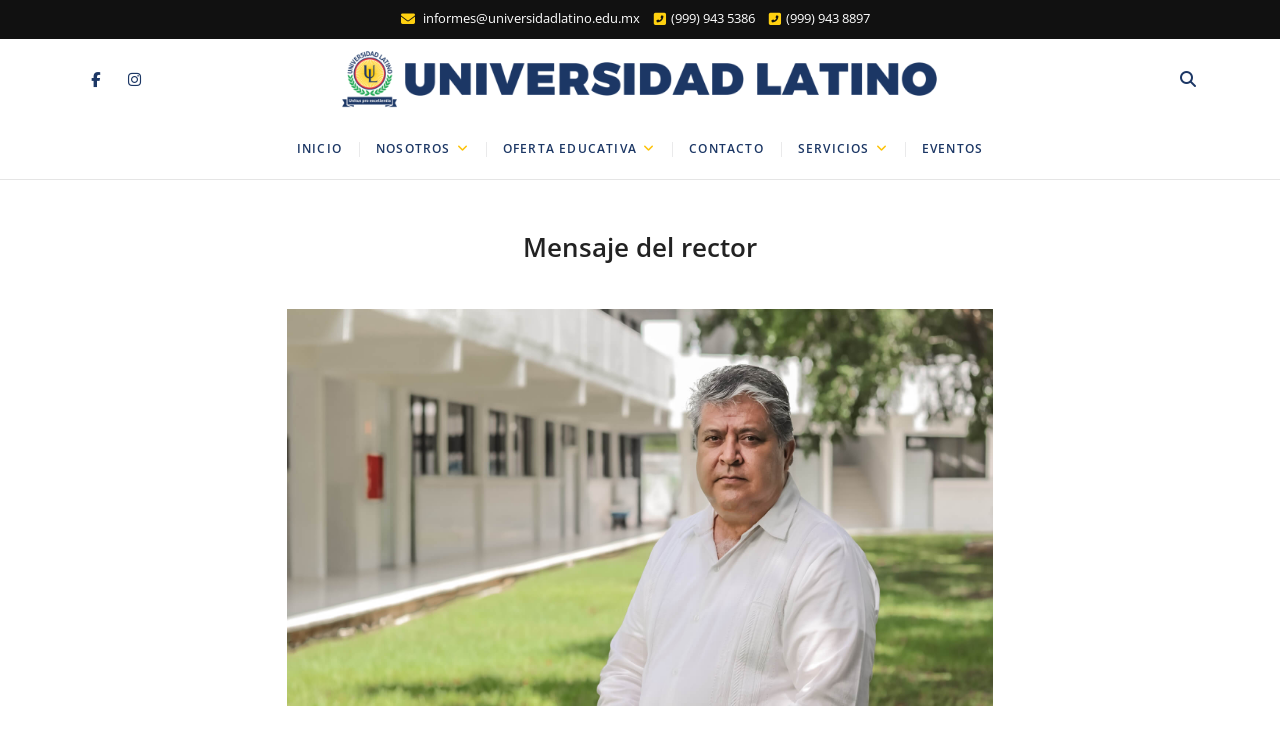

--- FILE ---
content_type: text/html; charset=UTF-8
request_url: https://www.universidadlatino.edu.mx/mensaje-del-rector/
body_size: 13409
content:
<!DOCTYPE html>
<html lang="es">
<head>
<meta charset="UTF-8" />
<meta name="viewport" content="width=device-width" />
<link rel="profile" href="http://gmpg.org/xfn/11" />
<title>Mensaje del rector &#8211; Universidad Latino</title>
<meta name='robots' content='max-image-preview:large' />
<link rel="alternate" type="application/rss+xml" title="Universidad Latino &raquo; Feed" href="https://www.universidadlatino.edu.mx/feed/" />
<link rel="alternate" type="application/rss+xml" title="Universidad Latino &raquo; Feed de los comentarios" href="https://www.universidadlatino.edu.mx/comments/feed/" />
<link rel="alternate" title="oEmbed (JSON)" type="application/json+oembed" href="https://www.universidadlatino.edu.mx/wp-json/oembed/1.0/embed?url=https%3A%2F%2Fwww.universidadlatino.edu.mx%2Fmensaje-del-rector%2F" />
<link rel="alternate" title="oEmbed (XML)" type="text/xml+oembed" href="https://www.universidadlatino.edu.mx/wp-json/oembed/1.0/embed?url=https%3A%2F%2Fwww.universidadlatino.edu.mx%2Fmensaje-del-rector%2F&#038;format=xml" />
<style id='wp-img-auto-sizes-contain-inline-css' type='text/css'>
img:is([sizes=auto i],[sizes^="auto," i]){contain-intrinsic-size:3000px 1500px}
/*# sourceURL=wp-img-auto-sizes-contain-inline-css */
</style>
<link rel='stylesheet' id='premium-addons-css' href='https://www.universidadlatino.edu.mx/wp-content/plugins/premium-addons-for-elementor/assets/frontend/min-css/premium-addons.min.css?ver=4.11.30' type='text/css' media='all' />
<style id='wp-emoji-styles-inline-css' type='text/css'>

	img.wp-smiley, img.emoji {
		display: inline !important;
		border: none !important;
		box-shadow: none !important;
		height: 1em !important;
		width: 1em !important;
		margin: 0 0.07em !important;
		vertical-align: -0.1em !important;
		background: none !important;
		padding: 0 !important;
	}
/*# sourceURL=wp-emoji-styles-inline-css */
</style>
<style id='classic-theme-styles-inline-css' type='text/css'>
/*! This file is auto-generated */
.wp-block-button__link{color:#fff;background-color:#32373c;border-radius:9999px;box-shadow:none;text-decoration:none;padding:calc(.667em + 2px) calc(1.333em + 2px);font-size:1.125em}.wp-block-file__button{background:#32373c;color:#fff;text-decoration:none}
/*# sourceURL=/wp-includes/css/classic-themes.min.css */
</style>
<link rel='stylesheet' id='contact-form-7-css' href='https://www.universidadlatino.edu.mx/wp-content/plugins/contact-form-7/includes/css/styles.css?ver=6.1.1' type='text/css' media='all' />
<link rel='stylesheet' id='extension-style-css' href='https://www.universidadlatino.edu.mx/wp-content/themes/extension/style.css?ver=6.9' type='text/css' media='all' />
<link rel='stylesheet' id='extension-font-icons-css' href='https://www.universidadlatino.edu.mx/wp-content/themes/extension/assets/font-icons/css/all.min.css?ver=6.9' type='text/css' media='all' />
<link rel='stylesheet' id='extension-designs-css' href='https://www.universidadlatino.edu.mx/wp-content/themes/extension/css/style-cd-5.css?ver=6.9' type='text/css' media='all' />
<style id='extension-designs-inline-css' type='text/css'>
/* Center Logo for high resolution screen(Use 2X size image) */
		.header-wrap-inner .custom-logo,
		.header-wrap-inner .custom-logo {
			height: auto;
			width: 50%;
		}

		@media only screen and (max-width: 767px) { 
			.header-wrap-inner .custom-logo,
			.header-wrap-inner .custom-logo {
				width: 60%;
			}
		}

		@media only screen and (max-width: 480px) { 
			.header-wrap-inner .custom-logo,
			.header-wrap-inner .custom-logo {
				width: 80%;
			}
		}
		#site-branding #site-title, #site-branding #site-description{
			clip: rect(1px, 1px, 1px, 1px);
			position: absolute;
		}
		#site-detail {
			padding: 0;
		}
/*# sourceURL=extension-designs-inline-css */
</style>
<link rel='stylesheet' id='dflip-style-css' href='https://www.universidadlatino.edu.mx/wp-content/plugins/3d-flipbook-dflip-lite/assets/css/dflip.min.css?ver=2.3.75' type='text/css' media='all' />
<link rel='stylesheet' id='elementor-frontend-css' href='https://www.universidadlatino.edu.mx/wp-content/plugins/elementor/assets/css/frontend.min.css?ver=3.31.3' type='text/css' media='all' />
<link rel='stylesheet' id='eael-general-css' href='https://www.universidadlatino.edu.mx/wp-content/plugins/essential-addons-for-elementor-lite/assets/front-end/css/view/general.min.css?ver=6.3.0' type='text/css' media='all' />
<link rel='stylesheet' id='eael-491-css' href='https://www.universidadlatino.edu.mx/wp-content/uploads/essential-addons-elementor/eael-491.css?ver=1623301293' type='text/css' media='all' />
<link rel='stylesheet' id='elementor-icons-css' href='https://www.universidadlatino.edu.mx/wp-content/plugins/elementor/assets/lib/eicons/css/elementor-icons.min.css?ver=5.43.0' type='text/css' media='all' />
<link rel='stylesheet' id='elementor-post-32-css' href='https://www.universidadlatino.edu.mx/wp-content/uploads/elementor/css/post-32.css?ver=1767828611' type='text/css' media='all' />
<link rel='stylesheet' id='widget-image-css' href='https://www.universidadlatino.edu.mx/wp-content/plugins/elementor/assets/css/widget-image.min.css?ver=3.31.3' type='text/css' media='all' />
<link rel='stylesheet' id='elementor-post-491-css' href='https://www.universidadlatino.edu.mx/wp-content/uploads/elementor/css/post-491.css?ver=1767909844' type='text/css' media='all' />
<link rel='stylesheet' id='extension-google-fonts-css' href='https://www.universidadlatino.edu.mx/wp-content/fonts/bb280a10fa9642f6f45993e51b98d139.css?ver=6.9' type='text/css' media='all' />
<link rel='stylesheet' id='elementor-gf-local-roboto-css' href='https://www.universidadlatino.edu.mx/wp-content/uploads/elementor/google-fonts/css/roboto.css?ver=1756396443' type='text/css' media='all' />
<link rel='stylesheet' id='elementor-gf-local-robotoslab-css' href='https://www.universidadlatino.edu.mx/wp-content/uploads/elementor/google-fonts/css/robotoslab.css?ver=1756396445' type='text/css' media='all' />
<script type="text/javascript" src="https://www.universidadlatino.edu.mx/wp-includes/js/jquery/jquery.min.js?ver=3.7.1" id="jquery-core-js"></script>
<script type="text/javascript" src="https://www.universidadlatino.edu.mx/wp-includes/js/jquery/jquery-migrate.min.js?ver=3.4.1" id="jquery-migrate-js"></script>
<link rel="https://api.w.org/" href="https://www.universidadlatino.edu.mx/wp-json/" /><link rel="alternate" title="JSON" type="application/json" href="https://www.universidadlatino.edu.mx/wp-json/wp/v2/pages/491" /><link rel="EditURI" type="application/rsd+xml" title="RSD" href="https://www.universidadlatino.edu.mx/xmlrpc.php?rsd" />
<meta name="generator" content="WordPress 6.9" />
<link rel="canonical" href="https://www.universidadlatino.edu.mx/mensaje-del-rector/" />
<link rel='shortlink' href='https://www.universidadlatino.edu.mx/?p=491' />
<meta name="generator" content="Elementor 3.31.3; features: additional_custom_breakpoints, e_element_cache; settings: css_print_method-external, google_font-enabled, font_display-auto">
			<style>
				.e-con.e-parent:nth-of-type(n+4):not(.e-lazyloaded):not(.e-no-lazyload),
				.e-con.e-parent:nth-of-type(n+4):not(.e-lazyloaded):not(.e-no-lazyload) * {
					background-image: none !important;
				}
				@media screen and (max-height: 1024px) {
					.e-con.e-parent:nth-of-type(n+3):not(.e-lazyloaded):not(.e-no-lazyload),
					.e-con.e-parent:nth-of-type(n+3):not(.e-lazyloaded):not(.e-no-lazyload) * {
						background-image: none !important;
					}
				}
				@media screen and (max-height: 640px) {
					.e-con.e-parent:nth-of-type(n+2):not(.e-lazyloaded):not(.e-no-lazyload),
					.e-con.e-parent:nth-of-type(n+2):not(.e-lazyloaded):not(.e-no-lazyload) * {
						background-image: none !important;
					}
				}
			</style>
			<link rel="icon" href="https://www.universidadlatino.edu.mx/wp-content/uploads/2021/06/cropped-LOGO-UNIV-LATINO-FONDO-TRANSP_pequeno-32x32.png" sizes="32x32" />
<link rel="icon" href="https://www.universidadlatino.edu.mx/wp-content/uploads/2021/06/cropped-LOGO-UNIV-LATINO-FONDO-TRANSP_pequeno-192x192.png" sizes="192x192" />
<link rel="apple-touch-icon" href="https://www.universidadlatino.edu.mx/wp-content/uploads/2021/06/cropped-LOGO-UNIV-LATINO-FONDO-TRANSP_pequeno-180x180.png" />
<meta name="msapplication-TileImage" content="https://www.universidadlatino.edu.mx/wp-content/uploads/2021/06/cropped-LOGO-UNIV-LATINO-FONDO-TRANSP_pequeno-270x270.png" />
		<style type="text/css" id="wp-custom-css">
			.custom-logo {
width: 100% !important;
	max-width: 600px;
}

#site-branding {
	float: none;
	padding-top: 10px;
}

.sticky-wrapper {
	background: #ffffff70;
}

#site-navigation {
	margin-right: 0;
}

.page-title {
	text-align: center;
}

.is-sticky > #sticky-header {
	background-color: white !important;
}
.copyright{
	display: none;
}

.social-links {
	margin: 0 !important;
}

.header-wrap-inner {
	background-color: #ffffff70 !important;
}

.site-info {
	background-color: #1F2A4E;
	padding: 0;
	padding-top: 10px;
}

.menu-item > a {
	color: #1c3765 !important;	
}

.sub-menu > li > a {
	text-transform: initial !important;
}

.menu-item > a:hover {
	color: #FDC309 !important;
}

.menu-item > a:after {
	color: #FDC309 !important;
}

.header-wrap-inner > .header-left > .header-social-block > .social-links > ul > li > a {
	color: #1c3765 !important;
}

#search-toggle:before {
	color: #1c3765;
}

.fg-layout-3-filter-controls > li {
	list-style: none;
}

#titulo-card > h4 {
	vertical-align: center;
}

@media(max-width: 980px) {
	.menu-toggle > .line-bar:before, .line-bar:after, .line-bar {
		background-color: #FDC309 !important;
	} 
		
}


@media(max-width: 767px) {
	.top-header {
		background-color: #ffffff !important;
	}
	
	.elementor-element-populated {
		border-color: transparent !important;
	}
	
	.elementor-divider-separator {
		border-color: transparent !important;
	}
	

}

		</style>
		<style id='global-styles-inline-css' type='text/css'>
:root{--wp--preset--aspect-ratio--square: 1;--wp--preset--aspect-ratio--4-3: 4/3;--wp--preset--aspect-ratio--3-4: 3/4;--wp--preset--aspect-ratio--3-2: 3/2;--wp--preset--aspect-ratio--2-3: 2/3;--wp--preset--aspect-ratio--16-9: 16/9;--wp--preset--aspect-ratio--9-16: 9/16;--wp--preset--color--black: #000000;--wp--preset--color--cyan-bluish-gray: #abb8c3;--wp--preset--color--white: #ffffff;--wp--preset--color--pale-pink: #f78da7;--wp--preset--color--vivid-red: #cf2e2e;--wp--preset--color--luminous-vivid-orange: #ff6900;--wp--preset--color--luminous-vivid-amber: #fcb900;--wp--preset--color--light-green-cyan: #7bdcb5;--wp--preset--color--vivid-green-cyan: #00d084;--wp--preset--color--pale-cyan-blue: #8ed1fc;--wp--preset--color--vivid-cyan-blue: #0693e3;--wp--preset--color--vivid-purple: #9b51e0;--wp--preset--gradient--vivid-cyan-blue-to-vivid-purple: linear-gradient(135deg,rgb(6,147,227) 0%,rgb(155,81,224) 100%);--wp--preset--gradient--light-green-cyan-to-vivid-green-cyan: linear-gradient(135deg,rgb(122,220,180) 0%,rgb(0,208,130) 100%);--wp--preset--gradient--luminous-vivid-amber-to-luminous-vivid-orange: linear-gradient(135deg,rgb(252,185,0) 0%,rgb(255,105,0) 100%);--wp--preset--gradient--luminous-vivid-orange-to-vivid-red: linear-gradient(135deg,rgb(255,105,0) 0%,rgb(207,46,46) 100%);--wp--preset--gradient--very-light-gray-to-cyan-bluish-gray: linear-gradient(135deg,rgb(238,238,238) 0%,rgb(169,184,195) 100%);--wp--preset--gradient--cool-to-warm-spectrum: linear-gradient(135deg,rgb(74,234,220) 0%,rgb(151,120,209) 20%,rgb(207,42,186) 40%,rgb(238,44,130) 60%,rgb(251,105,98) 80%,rgb(254,248,76) 100%);--wp--preset--gradient--blush-light-purple: linear-gradient(135deg,rgb(255,206,236) 0%,rgb(152,150,240) 100%);--wp--preset--gradient--blush-bordeaux: linear-gradient(135deg,rgb(254,205,165) 0%,rgb(254,45,45) 50%,rgb(107,0,62) 100%);--wp--preset--gradient--luminous-dusk: linear-gradient(135deg,rgb(255,203,112) 0%,rgb(199,81,192) 50%,rgb(65,88,208) 100%);--wp--preset--gradient--pale-ocean: linear-gradient(135deg,rgb(255,245,203) 0%,rgb(182,227,212) 50%,rgb(51,167,181) 100%);--wp--preset--gradient--electric-grass: linear-gradient(135deg,rgb(202,248,128) 0%,rgb(113,206,126) 100%);--wp--preset--gradient--midnight: linear-gradient(135deg,rgb(2,3,129) 0%,rgb(40,116,252) 100%);--wp--preset--font-size--small: 13px;--wp--preset--font-size--medium: 20px;--wp--preset--font-size--large: 36px;--wp--preset--font-size--x-large: 42px;--wp--preset--spacing--20: 0.44rem;--wp--preset--spacing--30: 0.67rem;--wp--preset--spacing--40: 1rem;--wp--preset--spacing--50: 1.5rem;--wp--preset--spacing--60: 2.25rem;--wp--preset--spacing--70: 3.38rem;--wp--preset--spacing--80: 5.06rem;--wp--preset--shadow--natural: 6px 6px 9px rgba(0, 0, 0, 0.2);--wp--preset--shadow--deep: 12px 12px 50px rgba(0, 0, 0, 0.4);--wp--preset--shadow--sharp: 6px 6px 0px rgba(0, 0, 0, 0.2);--wp--preset--shadow--outlined: 6px 6px 0px -3px rgb(255, 255, 255), 6px 6px rgb(0, 0, 0);--wp--preset--shadow--crisp: 6px 6px 0px rgb(0, 0, 0);}:where(.is-layout-flex){gap: 0.5em;}:where(.is-layout-grid){gap: 0.5em;}body .is-layout-flex{display: flex;}.is-layout-flex{flex-wrap: wrap;align-items: center;}.is-layout-flex > :is(*, div){margin: 0;}body .is-layout-grid{display: grid;}.is-layout-grid > :is(*, div){margin: 0;}:where(.wp-block-columns.is-layout-flex){gap: 2em;}:where(.wp-block-columns.is-layout-grid){gap: 2em;}:where(.wp-block-post-template.is-layout-flex){gap: 1.25em;}:where(.wp-block-post-template.is-layout-grid){gap: 1.25em;}.has-black-color{color: var(--wp--preset--color--black) !important;}.has-cyan-bluish-gray-color{color: var(--wp--preset--color--cyan-bluish-gray) !important;}.has-white-color{color: var(--wp--preset--color--white) !important;}.has-pale-pink-color{color: var(--wp--preset--color--pale-pink) !important;}.has-vivid-red-color{color: var(--wp--preset--color--vivid-red) !important;}.has-luminous-vivid-orange-color{color: var(--wp--preset--color--luminous-vivid-orange) !important;}.has-luminous-vivid-amber-color{color: var(--wp--preset--color--luminous-vivid-amber) !important;}.has-light-green-cyan-color{color: var(--wp--preset--color--light-green-cyan) !important;}.has-vivid-green-cyan-color{color: var(--wp--preset--color--vivid-green-cyan) !important;}.has-pale-cyan-blue-color{color: var(--wp--preset--color--pale-cyan-blue) !important;}.has-vivid-cyan-blue-color{color: var(--wp--preset--color--vivid-cyan-blue) !important;}.has-vivid-purple-color{color: var(--wp--preset--color--vivid-purple) !important;}.has-black-background-color{background-color: var(--wp--preset--color--black) !important;}.has-cyan-bluish-gray-background-color{background-color: var(--wp--preset--color--cyan-bluish-gray) !important;}.has-white-background-color{background-color: var(--wp--preset--color--white) !important;}.has-pale-pink-background-color{background-color: var(--wp--preset--color--pale-pink) !important;}.has-vivid-red-background-color{background-color: var(--wp--preset--color--vivid-red) !important;}.has-luminous-vivid-orange-background-color{background-color: var(--wp--preset--color--luminous-vivid-orange) !important;}.has-luminous-vivid-amber-background-color{background-color: var(--wp--preset--color--luminous-vivid-amber) !important;}.has-light-green-cyan-background-color{background-color: var(--wp--preset--color--light-green-cyan) !important;}.has-vivid-green-cyan-background-color{background-color: var(--wp--preset--color--vivid-green-cyan) !important;}.has-pale-cyan-blue-background-color{background-color: var(--wp--preset--color--pale-cyan-blue) !important;}.has-vivid-cyan-blue-background-color{background-color: var(--wp--preset--color--vivid-cyan-blue) !important;}.has-vivid-purple-background-color{background-color: var(--wp--preset--color--vivid-purple) !important;}.has-black-border-color{border-color: var(--wp--preset--color--black) !important;}.has-cyan-bluish-gray-border-color{border-color: var(--wp--preset--color--cyan-bluish-gray) !important;}.has-white-border-color{border-color: var(--wp--preset--color--white) !important;}.has-pale-pink-border-color{border-color: var(--wp--preset--color--pale-pink) !important;}.has-vivid-red-border-color{border-color: var(--wp--preset--color--vivid-red) !important;}.has-luminous-vivid-orange-border-color{border-color: var(--wp--preset--color--luminous-vivid-orange) !important;}.has-luminous-vivid-amber-border-color{border-color: var(--wp--preset--color--luminous-vivid-amber) !important;}.has-light-green-cyan-border-color{border-color: var(--wp--preset--color--light-green-cyan) !important;}.has-vivid-green-cyan-border-color{border-color: var(--wp--preset--color--vivid-green-cyan) !important;}.has-pale-cyan-blue-border-color{border-color: var(--wp--preset--color--pale-cyan-blue) !important;}.has-vivid-cyan-blue-border-color{border-color: var(--wp--preset--color--vivid-cyan-blue) !important;}.has-vivid-purple-border-color{border-color: var(--wp--preset--color--vivid-purple) !important;}.has-vivid-cyan-blue-to-vivid-purple-gradient-background{background: var(--wp--preset--gradient--vivid-cyan-blue-to-vivid-purple) !important;}.has-light-green-cyan-to-vivid-green-cyan-gradient-background{background: var(--wp--preset--gradient--light-green-cyan-to-vivid-green-cyan) !important;}.has-luminous-vivid-amber-to-luminous-vivid-orange-gradient-background{background: var(--wp--preset--gradient--luminous-vivid-amber-to-luminous-vivid-orange) !important;}.has-luminous-vivid-orange-to-vivid-red-gradient-background{background: var(--wp--preset--gradient--luminous-vivid-orange-to-vivid-red) !important;}.has-very-light-gray-to-cyan-bluish-gray-gradient-background{background: var(--wp--preset--gradient--very-light-gray-to-cyan-bluish-gray) !important;}.has-cool-to-warm-spectrum-gradient-background{background: var(--wp--preset--gradient--cool-to-warm-spectrum) !important;}.has-blush-light-purple-gradient-background{background: var(--wp--preset--gradient--blush-light-purple) !important;}.has-blush-bordeaux-gradient-background{background: var(--wp--preset--gradient--blush-bordeaux) !important;}.has-luminous-dusk-gradient-background{background: var(--wp--preset--gradient--luminous-dusk) !important;}.has-pale-ocean-gradient-background{background: var(--wp--preset--gradient--pale-ocean) !important;}.has-electric-grass-gradient-background{background: var(--wp--preset--gradient--electric-grass) !important;}.has-midnight-gradient-background{background: var(--wp--preset--gradient--midnight) !important;}.has-small-font-size{font-size: var(--wp--preset--font-size--small) !important;}.has-medium-font-size{font-size: var(--wp--preset--font-size--medium) !important;}.has-large-font-size{font-size: var(--wp--preset--font-size--large) !important;}.has-x-large-font-size{font-size: var(--wp--preset--font-size--x-large) !important;}
/*# sourceURL=global-styles-inline-css */
</style>
</head>
<body class="wp-singular page-template-default page page-id-491 wp-custom-logo wp-embed-responsive wp-theme-extension  design-5 no-sidebar-layout elementor-default elementor-kit-32 elementor-page elementor-page-491">

<div id="page" class="site">
	<a class="skip-link screen-reader-text" href="#site-content-contain">Saltar al contenido</a>
	<!-- Masthead ============================================= -->
	<header id="masthead" class="site-header" role="banner">
		<div class="header-wrap">
			<!-- Top Header============================================= -->
			<div class="top-header">
				
					<div class="top-bar">
						<div class="wrap">
							<aside id="custom_html-1" class="widget_text widget widget_contact"><div class="textwidget custom-html-widget"><ul>
									<li><a title="Mail Us" href="mailto:informes@universidadlatino.edu.mx"><i class="fas fa-envelope"></i> informes@universidadlatino.edu.mx</a></li>
									<li><a title="Call Us" href="tel:9999435386"><i class="fas fa-phone-square-alt"></i>(999) 943 5386</a></li>
	
	<li><a title="Call Us" href="tel:9999438897"><i class="fas fa-phone-square-alt"></i>(999) 943 8897</a></li>
									
									
								</ul></div></aside>						</div> <!-- end .wrap -->
					</div> <!-- end .top-bar -->

								<!-- Main Header============================================= -->
				<div class="main-header clearfix">
											<div class="header-wrap-inner">
							<div class="header-left">
																<div class="header-social-block">
										<div class="social-links clearfix">
	<ul><li id="menu-item-63" class="menu-item menu-item-type-custom menu-item-object-custom menu-item-63"><a href="https://www.facebook.com/universidadlatino"><span class="screen-reader-text">facebook</span><i class="fab fa-facebook-f"></i></a></li>
<li id="menu-item-65" class="menu-item menu-item-type-custom menu-item-object-custom menu-item-65"><a href="https://www.instagram.com/universidadlatino"><span class="screen-reader-text">instagram</span><i class="fab fa-instagram"></i></a></li>
</ul>	</div><!-- end .social-links -->
									</div>
																</div> <!-- end .header-left -->

										<div id="site-branding" class="site-branding">
				<a href="https://www.universidadlatino.edu.mx/" class="custom-logo-link" rel="home"><img fetchpriority="high" width="5000" height="500" src="https://www.universidadlatino.edu.mx/wp-content/uploads/2021/06/logo-horizontal-grande.png" class="custom-logo" alt="Universidad Latino" decoding="async" srcset="https://www.universidadlatino.edu.mx/wp-content/uploads/2021/06/logo-horizontal-grande.png 5000w, https://www.universidadlatino.edu.mx/wp-content/uploads/2021/06/logo-horizontal-grande-300x30.png 300w, https://www.universidadlatino.edu.mx/wp-content/uploads/2021/06/logo-horizontal-grande-1024x102.png 1024w, https://www.universidadlatino.edu.mx/wp-content/uploads/2021/06/logo-horizontal-grande-768x77.png 768w, https://www.universidadlatino.edu.mx/wp-content/uploads/2021/06/logo-horizontal-grande-1536x154.png 1536w, https://www.universidadlatino.edu.mx/wp-content/uploads/2021/06/logo-horizontal-grande-2048x205.png 2048w" sizes="(max-width: 5000px) 100vw, 5000px" /></a>				<div id="site-detail">

					<div id="site-title">
						<a href="https://www.universidadlatino.edu.mx/" title="Universidad Latino" rel="home"> Universidad Latino </a>
					</div>  <!-- end .site-title -->
											<div id="site-description"> Educación que transforma </div> <!-- end #site-description -->
				
									</div>
			</div>  <!-- end #site-branding -->
			<div class="header-right">
							<button type="button" id="search-toggle" class="header-search"></button>
						<div id="search-box" class="clearfix">
								<form class="search-form" action="https://www.universidadlatino.edu.mx/" method="get" role="search">

	<label class="screen-reader-text">Buscar</label>
			<input type="search" name="s" class="search-field" placeholder="Buscar &hellip;" autocomplete="off" />
		<button type="submit" class="search-submit"><i class="fa fa-search"></i></button>

</form> <!-- end .search-form -->						</div>  <!-- end #search-box -->
							</div> <!-- end .header-right -->

						</div> <!-- end .wrap -->

											<!-- Main Nav ============================================= -->
						<div id="sticky-header" class="clearfix">
							<div class="wrap">
								<div class="sticky-header-inner clearfix">

									<div id="site-branding" class="site-branding"><a href="https://www.universidadlatino.edu.mx/" class="custom-logo-link" rel="home"><img fetchpriority="high" width="5000" height="500" src="https://www.universidadlatino.edu.mx/wp-content/uploads/2021/06/logo-horizontal-grande.png" class="custom-logo" alt="Universidad Latino" decoding="async" srcset="https://www.universidadlatino.edu.mx/wp-content/uploads/2021/06/logo-horizontal-grande.png 5000w, https://www.universidadlatino.edu.mx/wp-content/uploads/2021/06/logo-horizontal-grande-300x30.png 300w, https://www.universidadlatino.edu.mx/wp-content/uploads/2021/06/logo-horizontal-grande-1024x102.png 1024w, https://www.universidadlatino.edu.mx/wp-content/uploads/2021/06/logo-horizontal-grande-768x77.png 768w, https://www.universidadlatino.edu.mx/wp-content/uploads/2021/06/logo-horizontal-grande-1536x154.png 1536w, https://www.universidadlatino.edu.mx/wp-content/uploads/2021/06/logo-horizontal-grande-2048x205.png 2048w" sizes="(max-width: 5000px) 100vw, 5000px" /></a><div id="site-detail"> <h2 id="site-title"> 				<a href="https://www.universidadlatino.edu.mx/" title="Universidad Latino" rel="home"> Universidad Latino </a>
				 </h2> <!-- end .site-title --> 					<div id="site-description"> Educación que transforma </div> <!-- end #site-description -->
			
		</div></div>
									<nav id="site-navigation" class="main-navigation clearfix" role="navigation" aria-label="Menú principal">

										<button class="menu-toggle" aria-controls="primary-menu" aria-expanded="false" type="button">
											<span class="line-bar"></span>
									  	</button> <!-- end .menu-toggle -->

										<ul id="primary-menu" class="menu nav-menu"><li id="menu-item-569" class="menu-item menu-item-type-post_type menu-item-object-page menu-item-home menu-item-569"><a href="https://www.universidadlatino.edu.mx/">Inicio</a></li>
<li id="menu-item-378" class="menu-item menu-item-type-custom menu-item-object-custom menu-item-has-children menu-item-378"><a href="#">Nosotros</a>
<ul class="sub-menu">
	<li id="menu-item-565" class="menu-item menu-item-type-post_type menu-item-object-page menu-item-565"><a href="https://www.universidadlatino.edu.mx/nosotros/">Sobre nosotros</a></li>
	<li id="menu-item-567" class="menu-item menu-item-type-post_type menu-item-object-page menu-item-567"><a href="https://www.universidadlatino.edu.mx/instalaciones/">Instalaciones</a></li>
	<li id="menu-item-568" class="menu-item menu-item-type-post_type menu-item-object-page menu-item-568"><a href="https://www.universidadlatino.edu.mx/directorio/">Directorio</a></li>
	<li id="menu-item-564" class="menu-item menu-item-type-post_type menu-item-object-page menu-item-564"><a href="https://www.universidadlatino.edu.mx/equipo-de-fubol-los-buhos/">Equipo de fubol – Los Búhos</a></li>
</ul>
</li>
<li id="menu-item-381" class="menu-item menu-item-type-custom menu-item-object-custom menu-item-has-children menu-item-381"><a href="#">Oferta Educativa</a>
<ul class="sub-menu">
	<li id="menu-item-1514" class="menu-item menu-item-type-post_type menu-item-object-page menu-item-1514"><a href="https://www.universidadlatino.edu.mx/preparatoria/">Preparatoria</a></li>
	<li id="menu-item-650" class="menu-item menu-item-type-post_type menu-item-object-page menu-item-650"><a href="https://www.universidadlatino.edu.mx/licenciaturas/">Licenciaturas</a></li>
	<li id="menu-item-1239" class="menu-item menu-item-type-post_type menu-item-object-page menu-item-1239"><a href="https://www.universidadlatino.edu.mx/posgrados/">Posgrados</a></li>
</ul>
</li>
<li id="menu-item-590" class="menu-item menu-item-type-post_type menu-item-object-page menu-item-590"><a href="https://www.universidadlatino.edu.mx/contacto/">Contacto</a></li>
<li id="menu-item-382" class="menu-item menu-item-type-custom menu-item-object-custom menu-item-has-children menu-item-382"><a href="#">Servicios</a>
<ul class="sub-menu">
	<li id="menu-item-591" class="menu-item menu-item-type-custom menu-item-object-custom menu-item-591"><a href="https://users.universidadlatino.edu.mx/">Sistema de Gestión Estudiantil (USERS)</a></li>
	<li id="menu-item-593" class="menu-item menu-item-type-custom menu-item-object-custom menu-item-593"><a href="https://pal.universidadlatino.edu.mx/">Plataforma de Aprendizaje en Línea (PAL)</a></li>
	<li id="menu-item-2088" class="menu-item menu-item-type-custom menu-item-object-custom menu-item-2088"><a href="https://universidadlatino.trytoku.com/">Portal de Pagos en línea (TOKU)</a></li>
	<li id="menu-item-2089" class="menu-item menu-item-type-custom menu-item-object-custom menu-item-2089"><a href="https://elibro.net/es/lc/universidadlatino/login_usuario">Biblioteca Digital</a></li>
	<li id="menu-item-594" class="menu-item menu-item-type-custom menu-item-object-custom menu-item-has-children menu-item-594"><a href="#">Correo institucional</a>
	<ul class="sub-menu">
		<li id="menu-item-595" class="menu-item menu-item-type-custom menu-item-object-custom menu-item-595"><a href="https://accounts.google.com/signin/v2/identifier?continue=https%3A%2F%2Fmail.google.com%2Fmail%2F&#038;service=mail&#038;hd=universidadlatino.edu.mx&#038;sacu=1&#038;flowName=GlifWebSignIn&#038;flowEntry=AddSession">Acceso Colaboradores</a></li>
		<li id="menu-item-596" class="menu-item menu-item-type-custom menu-item-object-custom menu-item-596"><a href="http://webmail.direccion.universidadlatino.edu.mx/">Acceso Direcciones</a></li>
		<li id="menu-item-597" class="menu-item menu-item-type-custom menu-item-object-custom menu-item-597"><a href="https://accounts.google.com/signin/v2/identifier?continue=https%3A%2F%2Fmail.google.com%2Fmail%2F&#038;service=mail&#038;hd=docente.universidadlatino.edu.mx&#038;sacu=1&#038;flowName=GlifWebSignIn&#038;flowEntry=AddSession">Acceso Docentes</a></li>
		<li id="menu-item-598" class="menu-item menu-item-type-custom menu-item-object-custom menu-item-598"><a href="https://accounts.google.com/signin/v2/identifier?continue=https%3A%2F%2Fmail.google.com%2Fmail%2F&#038;service=mail&#038;hd=alumno.universidadlatino.edu.mx&#038;sacu=1&#038;flowName=GlifWebSignIn&#038;flowEntry=AddSession">Acceso Alumnos</a></li>
	</ul>
</li>
	<li id="menu-item-599" class="menu-item menu-item-type-custom menu-item-object-custom menu-item-has-children menu-item-599"><a href="#">Alojamiento de archivos ilimitados</a>
	<ul class="sub-menu">
		<li id="menu-item-600" class="menu-item menu-item-type-custom menu-item-object-custom menu-item-600"><a href="https://accounts.google.com/signin/v2/identifier?continue=https%3A%2F%2Fdrive.google.com%2Fa%2Funiversidadlatino.edu.mx%2F&#038;service=wise&#038;hd=universidadlatino.edu.mx&#038;sacu=1&#038;flowName=GlifWebSignIn&#038;flowEntry=AddSession">Acceso Colaboradores</a></li>
		<li id="menu-item-601" class="menu-item menu-item-type-custom menu-item-object-custom menu-item-601"><a href="http://webmail.direccion.universidadlatino.edu.mx/">Acceso Direcciones</a></li>
		<li id="menu-item-602" class="menu-item menu-item-type-custom menu-item-object-custom menu-item-602"><a href="https://accounts.google.com/signin/v2/identifier?continue=https%3A%2F%2Fmail.google.com%2Fmail%2F&#038;service=mail&#038;hd=docente.universidadlatino.edu.mx&#038;sacu=1&#038;flowName=GlifWebSignIn&#038;flowEntry=AddSession">Acceso Docentes</a></li>
		<li id="menu-item-603" class="menu-item menu-item-type-custom menu-item-object-custom menu-item-603"><a href="https://accounts.google.com/signin/v2/identifier?continue=https%3A%2F%2Fdrive.google.com%2Fa%2Falumno.universidadlatino.edu.mx%2F&#038;service=wise&#038;hd=alumno.universidadlatino.edu.mx&#038;sacu=1&#038;flowName=GlifWebSignIn&#038;flowEntry=AddSession">Acceso Alumnos</a></li>
	</ul>
</li>
	<li id="menu-item-604" class="menu-item menu-item-type-custom menu-item-object-custom menu-item-604"><a href="https://www.occ.com.mx/">Bolsa de trabajo</a></li>
</ul>
</li>
<li id="menu-item-2145" class="menu-item menu-item-type-post_type menu-item-object-page menu-item-2145"><a href="https://www.universidadlatino.edu.mx/eventos/">Eventos</a></li>
</ul>									</nav> <!-- end #site-navigation -->
																	</div> <!-- end .sticky-header-inner -->
							</div> <!-- end .wrap -->
						</div> <!-- end #sticky-header -->
									</div> <!-- end .main-header -->
			</div> <!-- end .top-header -->

					</div> <!-- end .header-wrap -->
	</header> <!-- end #masthead -->
	<!-- Main Page Start ============================================= -->
	<div id="site-content-contain" class="site-content-contain"><div id="content" class="site-content">
	<div class="wrap">
		<div id="primary" class="content-area">
			<main id="main" class="site-main" role="main">
				<header class="page-header">
					
						<h1 class="page-title">Mensaje del rector</h1>
						<!-- .page-title -->

										<!-- .breadcrumb -->
				</header><!-- .page-header -->
				
				<article id="page-491" class="post-491 page type-page status-publish hentry">
										<div class="entry-content">

								<div data-elementor-type="wp-page" data-elementor-id="491" class="elementor elementor-491">
						<section class="elementor-section elementor-top-section elementor-element elementor-element-5df57fa elementor-section-boxed elementor-section-height-default elementor-section-height-default" data-id="5df57fa" data-element_type="section">
						<div class="elementor-container elementor-column-gap-default">
					<div class="elementor-column elementor-col-100 elementor-top-column elementor-element elementor-element-8af862d" data-id="8af862d" data-element_type="column">
			<div class="elementor-widget-wrap elementor-element-populated">
						<div class="elementor-element elementor-element-7897554 eael-team-align-centered elementor-widget elementor-widget-eael-team-member" data-id="7897554" data-element_type="widget" data-widget_type="eael-team-member.default">
				<div class="elementor-widget-container">
					

	<div id="eael-team-member-7897554" class="eael-team-item eael-team-members-simple ">
		<div class="eael-team-item-inner">
			<div class="eael-team-image">
				<figure>
										<img decoding="async" src="https://www.universidadlatino.edu.mx/wp-content/uploads/2021/06/joaquin_elias_morales_valladares.jpg" alt="">
									</figure>
				
				
			</div>

			<div class="eael-team-content">
				<h2 class="eael-team-member-name">Joaquín Elias Morales Valladares</h2><h3 class="eael-team-member-position">Rector</h3>
														<p class="eael-team-text"></p>
							</div>
		</div>
	</div>
					</div>
				</div>
					</div>
		</div>
					</div>
		</section>
				<section class="elementor-section elementor-top-section elementor-element elementor-element-25b08596 elementor-section-full_width elementor-section-height-default elementor-section-height-default" data-id="25b08596" data-element_type="section">
						<div class="elementor-container elementor-column-gap-default">
					<div class="elementor-column elementor-col-100 elementor-top-column elementor-element elementor-element-bd8140e" data-id="bd8140e" data-element_type="column">
			<div class="elementor-widget-wrap elementor-element-populated">
						<div class="elementor-element elementor-element-14fbb047 elementor-widget elementor-widget-text-editor" data-id="14fbb047" data-element_type="widget" data-widget_type="text-editor.default">
				<div class="elementor-widget-container">
									<p class="mt-3">Estimada <strong>Comunidad Latino</strong> me siento a todo dar de formar parte de ustedes.</p>
<p>Ante todo, quiero reconocerles el espíritu, el valor, la resiliencia y las ganas de ser de toda la Comunidad, porque aun cuando tenemos condiciones “diferentes”, hemos puesto todo para salir adelante, nada simple porque se requiere de ordenar y coordinar muchos elementos para conseguirlo, los felicito a todos de corazón.</p>
<p>El proceso de enseñanza-aprendizaje es fundamental e inigualable, un maestro, un tutor o un coach y un aprendiz o alumno, y los dos desean lograr su visión de vida y carrera, mejorar o modificar su ADN para el bien común y construir una sociedad mejor, sin importar el medio o el canal de comunicación para lograrlo. Lo importante es tener ganas y espíritu para querer lograrlo y llegar al infinito.</p>
<p>Con franqueza quiero decirles, que mi compromiso y el de todo nuestro equipo en la <strong>Universidad Latino</strong> será el de trabajar para hacer que las cosas sucedan, que nuestra visión se logre en un marco de agregar valor y de diferenciarnos en lo que diseñamos, hacemos y construimos para marcar nuestro ADN en los alumnos, profesores y la comunidad en general.</p>
<p>Vamos a desafiarnos para generar experiencias de aprendizaje que conecten a nuestros profesores y alumnos con problemas del mundo real y situaciones de trabajo, integrando habilidades como el liderazgo, el emprendimiento, la creatividad, la colaboración y la responsabilidad social.</p>
<p>Caminaremos diseñando una cultura de innovación para adoptarla, para experimentar y descubrirla, entender y aprender del fracaso como parte del proceso de aprendizaje, crecimiento y madurez. Estoy convencido que nuestra Comunidad Latino puede ser un dinámico agente de cambio, adaptándose al presente y respondiendo al futuro, podremos sumar y estar presentes para adaptar los diseños de servicios y organizacionales de las empresas e instituciones del siglo XXI.</p>
<p>Sumaremos experiencias para mantener una educación continua de calidad, buscando agregar valor en la formación y crecimiento de exalumnos, empresas e instituciones y la comunidad en general.</p>
<p>Nuestra experiencia universitaria debe lograr preparar personas líderes que sean capaces de marcar la diferencia en su campo, en su comunidad, en su emprendimiento y/o empresa, en su institución, y es para toda la vida.</p>
<p>El propósito es hacer que las cosas sucedan, enfocados, con valor y haciendo la diferencia.</p>
<p>¡Gracias por permitirme trabajar con ustedes!</p>
<p><strong>Joaquín E. Morales V.</strong></p>								</div>
				</div>
					</div>
		</div>
					</div>
		</section>
				<section class="elementor-section elementor-top-section elementor-element elementor-element-eb97880 elementor-section-boxed elementor-section-height-default elementor-section-height-default" data-id="eb97880" data-element_type="section">
						<div class="elementor-container elementor-column-gap-default">
					<div class="elementor-column elementor-col-100 elementor-top-column elementor-element elementor-element-b38d41a" data-id="b38d41a" data-element_type="column">
			<div class="elementor-widget-wrap elementor-element-populated">
						<div class="elementor-element elementor-element-492ec11 elementor-align-center elementor-widget elementor-widget-button" data-id="492ec11" data-element_type="widget" data-widget_type="button.default">
				<div class="elementor-widget-container">
									<div class="elementor-button-wrapper">
					<a class="elementor-button elementor-button-link elementor-size-sm" href="mailto:rectoria@universidadlatino.edu.mx">
						<span class="elementor-button-content-wrapper">
									<span class="elementor-button-text">¿Cómo te puedo ayudar?</span>
					</span>
					</a>
				</div>
								</div>
				</div>
					</div>
		</div>
					</div>
		</section>
				<section class="elementor-section elementor-top-section elementor-element elementor-element-42d4210 elementor-section-boxed elementor-section-height-default elementor-section-height-default" data-id="42d4210" data-element_type="section">
						<div class="elementor-container elementor-column-gap-default">
					<div class="elementor-column elementor-col-100 elementor-top-column elementor-element elementor-element-70ad489" data-id="70ad489" data-element_type="column">
			<div class="elementor-widget-wrap elementor-element-populated">
						<div class="elementor-element elementor-element-c3ada6c elementor-widget elementor-widget-image" data-id="c3ada6c" data-element_type="widget" data-widget_type="image.default">
				<div class="elementor-widget-container">
															<img decoding="async" width="150" height="150" src="https://www.universidadlatino.edu.mx/wp-content/uploads/2021/06/LOGO-UNIV-LATINO-FONDO-TRANSP_pequeno-150x150.png" class="attachment-thumbnail size-thumbnail wp-image-450" alt="" srcset="https://www.universidadlatino.edu.mx/wp-content/uploads/2021/06/LOGO-UNIV-LATINO-FONDO-TRANSP_pequeno-150x150.png 150w, https://www.universidadlatino.edu.mx/wp-content/uploads/2021/06/LOGO-UNIV-LATINO-FONDO-TRANSP_pequeno-300x300.png 300w, https://www.universidadlatino.edu.mx/wp-content/uploads/2021/06/LOGO-UNIV-LATINO-FONDO-TRANSP_pequeno-768x768.png 768w, https://www.universidadlatino.edu.mx/wp-content/uploads/2021/06/LOGO-UNIV-LATINO-FONDO-TRANSP_pequeno-75x75.png 75w, https://www.universidadlatino.edu.mx/wp-content/uploads/2021/06/LOGO-UNIV-LATINO-FONDO-TRANSP_pequeno.png 1000w" sizes="(max-width: 150px) 100vw, 150px" />															</div>
				</div>
					</div>
		</div>
					</div>
		</section>
				</div>
		
					</div> <!-- entry-content clearfix-->
					
<div id="comments" class="comments-area">
			</div> <!-- .comments-area -->				</article>
							</main><!-- end #main -->
		</div> <!-- #primary -->
	  	</div><!-- end .wrap -->
</div><!-- end #content -->
		<!-- Footer Start ============================================= -->
		<footer id="colophon" class="site-footer" role="contentinfo">
		
			<!-- Site Information ============================================= -->
			<div class="site-info"  >
				<div class="wrap">
						<div class="social-links clearfix">
	<ul><li class="menu-item menu-item-type-custom menu-item-object-custom menu-item-63"><a href="https://www.facebook.com/universidadlatino"><span class="screen-reader-text">facebook</span><i class="fab fa-facebook-f"></i></a></li>
<li class="menu-item menu-item-type-custom menu-item-object-custom menu-item-65"><a href="https://www.instagram.com/universidadlatino"><span class="screen-reader-text">instagram</span><i class="fab fa-instagram"></i></a></li>
</ul>	</div><!-- end .social-links -->
						<div class="copyright">
					
						<a title="Universidad Latino" target="_blank" href="https://www.universidadlatino.edu.mx/">Universidad Latino</a> | 
									Diseñado por: <a title="Theme Freesia" target="_blank" href="https://themefreesia.com">Theme Freesia</a> |
									 <a title="WordPress" target="_blank" href="https://wordpress.org">WordPress</a> | &copy; Copyright. Todos los derechos reservados.											</div><!-- end .copyright -->
					<div style="clear:both;"></div>
				</div> <!-- end .wrap -->
			</div> <!-- end .site-info -->
						<div class="page-overlay"></div>
		</footer> <!-- end #colophon -->
	</div><!-- end .site-content-contain -->
</div><!-- end #page -->
<script type="speculationrules">
{"prefetch":[{"source":"document","where":{"and":[{"href_matches":"/*"},{"not":{"href_matches":["/wp-*.php","/wp-admin/*","/wp-content/uploads/*","/wp-content/*","/wp-content/plugins/*","/wp-content/themes/extension/*","/*\\?(.+)"]}},{"not":{"selector_matches":"a[rel~=\"nofollow\"]"}},{"not":{"selector_matches":".no-prefetch, .no-prefetch a"}}]},"eagerness":"conservative"}]}
</script>
			<script>
				const lazyloadRunObserver = () => {
					const lazyloadBackgrounds = document.querySelectorAll( `.e-con.e-parent:not(.e-lazyloaded)` );
					const lazyloadBackgroundObserver = new IntersectionObserver( ( entries ) => {
						entries.forEach( ( entry ) => {
							if ( entry.isIntersecting ) {
								let lazyloadBackground = entry.target;
								if( lazyloadBackground ) {
									lazyloadBackground.classList.add( 'e-lazyloaded' );
								}
								lazyloadBackgroundObserver.unobserve( entry.target );
							}
						});
					}, { rootMargin: '200px 0px 200px 0px' } );
					lazyloadBackgrounds.forEach( ( lazyloadBackground ) => {
						lazyloadBackgroundObserver.observe( lazyloadBackground );
					} );
				};
				const events = [
					'DOMContentLoaded',
					'elementor/lazyload/observe',
				];
				events.forEach( ( event ) => {
					document.addEventListener( event, lazyloadRunObserver );
				} );
			</script>
			        <script data-cfasync="false">
          var dFlipLocation = 'https://www.universidadlatino.edu.mx/wp-content/plugins/3d-flipbook-dflip-lite/assets/';
          var dFlipWPGlobal = {"text":{"toggleSound":"Turn on\/off Sound","toggleThumbnails":"Toggle Thumbnails","toggleOutline":"Toggle Outline\/Bookmark","previousPage":"Previous Page","nextPage":"Next Page","toggleFullscreen":"Toggle Fullscreen","zoomIn":"Zoom In","zoomOut":"Zoom Out","toggleHelp":"Toggle Help","singlePageMode":"Single Page Mode","doublePageMode":"Double Page Mode","downloadPDFFile":"Download PDF File","gotoFirstPage":"Goto First Page","gotoLastPage":"Goto Last Page","share":"Share","mailSubject":"I wanted you to see this FlipBook","mailBody":"Check out this site {{url}}","loading":"DearFlip: Loading "},"viewerType":"flipbook","moreControls":"download,pageMode,startPage,endPage,sound","hideControls":"","scrollWheel":"false","backgroundColor":"#777","backgroundImage":"","height":"auto","paddingLeft":"20","paddingRight":"20","controlsPosition":"bottom","duration":800,"soundEnable":"true","enableDownload":"true","showSearchControl":"false","showPrintControl":"false","enableAnnotation":false,"enableAnalytics":"false","webgl":"true","hard":"none","maxTextureSize":"1600","rangeChunkSize":"524288","zoomRatio":1.5,"stiffness":3,"pageMode":"0","singlePageMode":"0","pageSize":"0","autoPlay":"false","autoPlayDuration":5000,"autoPlayStart":"false","linkTarget":"2","sharePrefix":"flipbook-"};
        </script>
      <script type="text/javascript" src="https://www.universidadlatino.edu.mx/wp-includes/js/dist/hooks.min.js?ver=dd5603f07f9220ed27f1" id="wp-hooks-js"></script>
<script type="text/javascript" src="https://www.universidadlatino.edu.mx/wp-includes/js/dist/i18n.min.js?ver=c26c3dc7bed366793375" id="wp-i18n-js"></script>
<script type="text/javascript" id="wp-i18n-js-after">
/* <![CDATA[ */
wp.i18n.setLocaleData( { 'text direction\u0004ltr': [ 'ltr' ] } );
//# sourceURL=wp-i18n-js-after
/* ]]> */
</script>
<script type="text/javascript" src="https://www.universidadlatino.edu.mx/wp-content/plugins/contact-form-7/includes/swv/js/index.js?ver=6.1.1" id="swv-js"></script>
<script type="text/javascript" id="contact-form-7-js-translations">
/* <![CDATA[ */
( function( domain, translations ) {
	var localeData = translations.locale_data[ domain ] || translations.locale_data.messages;
	localeData[""].domain = domain;
	wp.i18n.setLocaleData( localeData, domain );
} )( "contact-form-7", {"translation-revision-date":"2025-08-05 09:20:42+0000","generator":"GlotPress\/4.0.1","domain":"messages","locale_data":{"messages":{"":{"domain":"messages","plural-forms":"nplurals=2; plural=n != 1;","lang":"es"},"This contact form is placed in the wrong place.":["Este formulario de contacto est\u00e1 situado en el lugar incorrecto."],"Error:":["Error:"]}},"comment":{"reference":"includes\/js\/index.js"}} );
//# sourceURL=contact-form-7-js-translations
/* ]]> */
</script>
<script type="text/javascript" id="contact-form-7-js-before">
/* <![CDATA[ */
var wpcf7 = {
    "api": {
        "root": "https:\/\/www.universidadlatino.edu.mx\/wp-json\/",
        "namespace": "contact-form-7\/v1"
    }
};
//# sourceURL=contact-form-7-js-before
/* ]]> */
</script>
<script type="text/javascript" src="https://www.universidadlatino.edu.mx/wp-content/plugins/contact-form-7/includes/js/index.js?ver=6.1.1" id="contact-form-7-js"></script>
<script type="text/javascript" src="https://www.universidadlatino.edu.mx/wp-content/themes/extension/js/extension-main.js?ver=6.9" id="extension-main-js"></script>
<script type="text/javascript" src="https://www.universidadlatino.edu.mx/wp-content/themes/extension/js/navigation.js?ver=6.9" id="extension-navigation-js"></script>
<script type="text/javascript" src="https://www.universidadlatino.edu.mx/wp-content/themes/extension/js/skip-link-focus-fix.js?ver=6.9" id="extension-skip-link-focus-fix-js"></script>
<script type="text/javascript" src="https://www.universidadlatino.edu.mx/wp-content/themes/extension/assets/sticky/jquery.sticky.min.js?ver=6.9" id="jquery-sticky-js"></script>
<script type="text/javascript" src="https://www.universidadlatino.edu.mx/wp-content/themes/extension/assets/sticky/sticky-settings.js?ver=6.9" id="extension-sticky-settings-js"></script>
<script type="text/javascript" src="https://www.universidadlatino.edu.mx/wp-content/plugins/3d-flipbook-dflip-lite/assets/js/dflip.min.js?ver=2.3.75" id="dflip-script-js"></script>
<script type="text/javascript" id="eael-general-js-extra">
/* <![CDATA[ */
var localize = {"ajaxurl":"https://www.universidadlatino.edu.mx/wp-admin/admin-ajax.php","nonce":"fb4e68b79d","i18n":{"added":"A\u00f1adido","compare":"Comparar","loading":"Cargando..."},"eael_translate_text":{"required_text":"es un campo obligatorio","invalid_text":"No v\u00e1lido","billing_text":"Facturaci\u00f3n","shipping_text":"Env\u00edo","fg_mfp_counter_text":"de"},"page_permalink":"https://www.universidadlatino.edu.mx/mensaje-del-rector/","cart_redirectition":"","cart_page_url":"","el_breakpoints":{"mobile":{"label":"M\u00f3vil vertical","value":767,"default_value":767,"direction":"max","is_enabled":true},"mobile_extra":{"label":"M\u00f3vil horizontal","value":880,"default_value":880,"direction":"max","is_enabled":false},"tablet":{"label":"Tableta vertical","value":1024,"default_value":1024,"direction":"max","is_enabled":true},"tablet_extra":{"label":"Tableta horizontal","value":1200,"default_value":1200,"direction":"max","is_enabled":false},"laptop":{"label":"Port\u00e1til","value":1366,"default_value":1366,"direction":"max","is_enabled":false},"widescreen":{"label":"Pantalla grande","value":2400,"default_value":2400,"direction":"min","is_enabled":false}}};
//# sourceURL=eael-general-js-extra
/* ]]> */
</script>
<script type="text/javascript" src="https://www.universidadlatino.edu.mx/wp-content/plugins/essential-addons-for-elementor-lite/assets/front-end/js/view/general.min.js?ver=6.3.0" id="eael-general-js"></script>
<script type="text/javascript" src="https://www.universidadlatino.edu.mx/wp-content/uploads/essential-addons-elementor/eael-491.js?ver=1623301293" id="eael-491-js"></script>
<script type="text/javascript" src="https://www.universidadlatino.edu.mx/wp-content/plugins/elementor/assets/js/webpack.runtime.min.js?ver=3.31.3" id="elementor-webpack-runtime-js"></script>
<script type="text/javascript" src="https://www.universidadlatino.edu.mx/wp-content/plugins/elementor/assets/js/frontend-modules.min.js?ver=3.31.3" id="elementor-frontend-modules-js"></script>
<script type="text/javascript" src="https://www.universidadlatino.edu.mx/wp-includes/js/jquery/ui/core.min.js?ver=1.13.3" id="jquery-ui-core-js"></script>
<script type="text/javascript" id="elementor-frontend-js-before">
/* <![CDATA[ */
var elementorFrontendConfig = {"environmentMode":{"edit":false,"wpPreview":false,"isScriptDebug":false},"i18n":{"shareOnFacebook":"Compartir en Facebook","shareOnTwitter":"Compartir en Twitter","pinIt":"Pinear","download":"Descargar","downloadImage":"Descargar imagen","fullscreen":"Pantalla completa","zoom":"Zoom","share":"Compartir","playVideo":"Reproducir v\u00eddeo","previous":"Anterior","next":"Siguiente","close":"Cerrar","a11yCarouselPrevSlideMessage":"Diapositiva anterior","a11yCarouselNextSlideMessage":"Diapositiva siguiente","a11yCarouselFirstSlideMessage":"Esta es la primera diapositiva","a11yCarouselLastSlideMessage":"Esta es la \u00faltima diapositiva","a11yCarouselPaginationBulletMessage":"Ir a la diapositiva"},"is_rtl":false,"breakpoints":{"xs":0,"sm":480,"md":768,"lg":1025,"xl":1440,"xxl":1600},"responsive":{"breakpoints":{"mobile":{"label":"M\u00f3vil vertical","value":767,"default_value":767,"direction":"max","is_enabled":true},"mobile_extra":{"label":"M\u00f3vil horizontal","value":880,"default_value":880,"direction":"max","is_enabled":false},"tablet":{"label":"Tableta vertical","value":1024,"default_value":1024,"direction":"max","is_enabled":true},"tablet_extra":{"label":"Tableta horizontal","value":1200,"default_value":1200,"direction":"max","is_enabled":false},"laptop":{"label":"Port\u00e1til","value":1366,"default_value":1366,"direction":"max","is_enabled":false},"widescreen":{"label":"Pantalla grande","value":2400,"default_value":2400,"direction":"min","is_enabled":false}},"hasCustomBreakpoints":false},"version":"3.31.3","is_static":false,"experimentalFeatures":{"additional_custom_breakpoints":true,"e_element_cache":true,"home_screen":true,"global_classes_should_enforce_capabilities":true,"e_variables":true,"cloud-library":true,"e_opt_in_v4_page":true},"urls":{"assets":"https:\/\/www.universidadlatino.edu.mx\/wp-content\/plugins\/elementor\/assets\/","ajaxurl":"https:\/\/www.universidadlatino.edu.mx\/wp-admin\/admin-ajax.php","uploadUrl":"https:\/\/www.universidadlatino.edu.mx\/wp-content\/uploads"},"nonces":{"floatingButtonsClickTracking":"83b9543ef0"},"swiperClass":"swiper","settings":{"page":[],"editorPreferences":[]},"kit":{"active_breakpoints":["viewport_mobile","viewport_tablet"],"global_image_lightbox":"yes","lightbox_enable_counter":"yes","lightbox_enable_fullscreen":"yes","lightbox_enable_zoom":"yes","lightbox_enable_share":"yes","lightbox_title_src":"title","lightbox_description_src":"description"},"post":{"id":491,"title":"Mensaje%20del%20rector%20%E2%80%93%20Universidad%20Latino","excerpt":"","featuredImage":false}};
//# sourceURL=elementor-frontend-js-before
/* ]]> */
</script>
<script type="text/javascript" src="https://www.universidadlatino.edu.mx/wp-content/plugins/elementor/assets/js/frontend.min.js?ver=3.31.3" id="elementor-frontend-js"></script>
<script id="wp-emoji-settings" type="application/json">
{"baseUrl":"https://s.w.org/images/core/emoji/17.0.2/72x72/","ext":".png","svgUrl":"https://s.w.org/images/core/emoji/17.0.2/svg/","svgExt":".svg","source":{"concatemoji":"https://www.universidadlatino.edu.mx/wp-includes/js/wp-emoji-release.min.js?ver=6.9"}}
</script>
<script type="module">
/* <![CDATA[ */
/*! This file is auto-generated */
const a=JSON.parse(document.getElementById("wp-emoji-settings").textContent),o=(window._wpemojiSettings=a,"wpEmojiSettingsSupports"),s=["flag","emoji"];function i(e){try{var t={supportTests:e,timestamp:(new Date).valueOf()};sessionStorage.setItem(o,JSON.stringify(t))}catch(e){}}function c(e,t,n){e.clearRect(0,0,e.canvas.width,e.canvas.height),e.fillText(t,0,0);t=new Uint32Array(e.getImageData(0,0,e.canvas.width,e.canvas.height).data);e.clearRect(0,0,e.canvas.width,e.canvas.height),e.fillText(n,0,0);const a=new Uint32Array(e.getImageData(0,0,e.canvas.width,e.canvas.height).data);return t.every((e,t)=>e===a[t])}function p(e,t){e.clearRect(0,0,e.canvas.width,e.canvas.height),e.fillText(t,0,0);var n=e.getImageData(16,16,1,1);for(let e=0;e<n.data.length;e++)if(0!==n.data[e])return!1;return!0}function u(e,t,n,a){switch(t){case"flag":return n(e,"\ud83c\udff3\ufe0f\u200d\u26a7\ufe0f","\ud83c\udff3\ufe0f\u200b\u26a7\ufe0f")?!1:!n(e,"\ud83c\udde8\ud83c\uddf6","\ud83c\udde8\u200b\ud83c\uddf6")&&!n(e,"\ud83c\udff4\udb40\udc67\udb40\udc62\udb40\udc65\udb40\udc6e\udb40\udc67\udb40\udc7f","\ud83c\udff4\u200b\udb40\udc67\u200b\udb40\udc62\u200b\udb40\udc65\u200b\udb40\udc6e\u200b\udb40\udc67\u200b\udb40\udc7f");case"emoji":return!a(e,"\ud83e\u1fac8")}return!1}function f(e,t,n,a){let r;const o=(r="undefined"!=typeof WorkerGlobalScope&&self instanceof WorkerGlobalScope?new OffscreenCanvas(300,150):document.createElement("canvas")).getContext("2d",{willReadFrequently:!0}),s=(o.textBaseline="top",o.font="600 32px Arial",{});return e.forEach(e=>{s[e]=t(o,e,n,a)}),s}function r(e){var t=document.createElement("script");t.src=e,t.defer=!0,document.head.appendChild(t)}a.supports={everything:!0,everythingExceptFlag:!0},new Promise(t=>{let n=function(){try{var e=JSON.parse(sessionStorage.getItem(o));if("object"==typeof e&&"number"==typeof e.timestamp&&(new Date).valueOf()<e.timestamp+604800&&"object"==typeof e.supportTests)return e.supportTests}catch(e){}return null}();if(!n){if("undefined"!=typeof Worker&&"undefined"!=typeof OffscreenCanvas&&"undefined"!=typeof URL&&URL.createObjectURL&&"undefined"!=typeof Blob)try{var e="postMessage("+f.toString()+"("+[JSON.stringify(s),u.toString(),c.toString(),p.toString()].join(",")+"));",a=new Blob([e],{type:"text/javascript"});const r=new Worker(URL.createObjectURL(a),{name:"wpTestEmojiSupports"});return void(r.onmessage=e=>{i(n=e.data),r.terminate(),t(n)})}catch(e){}i(n=f(s,u,c,p))}t(n)}).then(e=>{for(const n in e)a.supports[n]=e[n],a.supports.everything=a.supports.everything&&a.supports[n],"flag"!==n&&(a.supports.everythingExceptFlag=a.supports.everythingExceptFlag&&a.supports[n]);var t;a.supports.everythingExceptFlag=a.supports.everythingExceptFlag&&!a.supports.flag,a.supports.everything||((t=a.source||{}).concatemoji?r(t.concatemoji):t.wpemoji&&t.twemoji&&(r(t.twemoji),r(t.wpemoji)))});
//# sourceURL=https://www.universidadlatino.edu.mx/wp-includes/js/wp-emoji-loader.min.js
/* ]]> */
</script>
</body>
</html>

--- FILE ---
content_type: text/css
request_url: https://www.universidadlatino.edu.mx/wp-content/themes/extension/css/style-cd-5.css?ver=6.9
body_size: 1396
content:
/*
Theme Name: Extension
Description: Used to style to change theme design and color.
*/

/* Nav, links and hover */

a,
ul li a:hover,
ol li a:hover,
.main-navigation a:hover, /* Navigation */
.main-navigation ul li.current-menu-item a,
.main-navigation ul li.current_page_ancestor a,
.main-navigation ul li.current-menu-ancestor a,
.main-navigation ul li.current_page_item a,
.main-navigation ul li:hover > a,
.main-navigation li.current-menu-ancestor.menu-item-has-children > a:after,
.main-navigation li.current-menu-item.menu-item-has-children > a:after,
.main-navigation ul li:hover > a:after,
.main-navigation li.menu-item-has-children > a:hover:after,
.main-navigation li.page_item_has_children > a:hover:after,
.main-navigation ul li ul li a:hover,
.main-navigation ul li ul li:hover > a,
.main-navigation ul li.current-menu-item ul li a:hover,
.top-bar .widget_contact ul li a i,
.side-menu-wrap .side-nav-wrap a:hover, /* Side Menu */
.entry-title a:hover, /* Post */
.entry-title a:focus,
.entry-title a:active,
.entry-meta a:hover,
.image-navigation .nav-links a,
.widget ul li a:hover, /* Widgets */
.widget-title a:hover,
.widget_contact ul li a:hover,
.site-info .copyright a:hover, /* Footer */
#colophon .widget ul li a:hover {
	color: #ffd110;
}

/* Webkit */
::selection {
	background: #ffd110;
	color: #fff;
}

/* Gecko/Mozilla */
::-moz-selection {
	background: #ffd110;
	color: #fff;
}

/* Accessibility
================================================== */
.screen-reader-text:hover,
.screen-reader-text:active,
.screen-reader-text:focus {
	background-color: #f1f1f1;
	color: #ffd110;
}

/* Default Buttons
================================================== */
input[type="reset"],/* Forms  */
input[type="button"],
input[type="submit"] {
	background-color: #ffd110;
}

body:not(.home).design-5 .header-wrap-inner {
	background-color: #ffd110;
}

/* #bbpress
================================================== */
#bbpress-forums .bbp-topics a:hover {
	color: #ffd110;
}

.bbp-submit-wrapper button.submit {
	background-color: #ffd110;
	border: 1px solid #ffd110;
}

/* Woocommerce
================================================== */
.woocommerce #respond input#submit,
.woocommerce a.button, 
.woocommerce button.button, 
.woocommerce input.button,
.woocommerce #respond input#submit.alt, 
.woocommerce a.button.alt, 
.woocommerce button.button.alt, 
.woocommerce input.button.alt,
.woocommerce-demo-store p.demo_store {
	background-color: #ffd110;
}

.woocommerce .woocommerce-message:before {
	color: #ffd110;
}

/* ----- Header Design 5 ----- */
.home .top-header {
	position: absolute;
	top: 0;
	left: 0;
	width: 100%;
	z-index: 999;
}

.home .top-bar {
	background-color: transparent;
}

.home  .header-wrap-inner {
	display: flex;
}

.home #sticky-header {
	border-bottom: none;
}

.sticky-header-inner #site-branding {
	display: none;
}

.is-sticky .sticky-header-inner #site-branding {
	display: block;
}

.home .header-social-block .social-links li a {
	color: #fff;
}

.home .top-bar .widget_contact ul li a {
	color: #fff;
}

.home #site-title a {
	color: #fff;
}

.home #site-description {
	color: #fff;
}

.is-sticky #sticky-header {
	background-color: rgba(0, 0, 0, 0.7);
}

.home .line-bar, 
.home .line-bar:after, 
.home .line-bar:before {
	background-color: #fff;
}

.is-sticky #sticky-header .main-navigation > ul > li > a, 
.home .main-navigation > ul > li > a {
	color: #fff;
}

.home .main-navigation li.menu-item-has-children > a:after, 
.home .main-navigation li li.menu-item-has-children > a:after, 
.home .main-navigation li.page_item_has_children > a:after, 
.home .main-navigation li li.page_item_has_children > a:after {
	color: #fff;
}

.home .main-navigation ul li ul li a,
.home .main-navigation ul li.current-menu-item ul li a,
.home .main-navigation ul li ul li.current-menu-item a,
.home .main-navigation ul li.current_page_ancestor ul li a,
.home .main-navigation ul li.current-menu-ancestor ul li a,
.home .main-navigation ul li.current_page_item ul li a {
	color: #747474;
}

@media only screen and (max-width: 980px) { 
	.is-sticky #sticky-header .main-navigation > ul > li > a, 
	.home .main-navigation > ul > li > a {
		color: #222;
	}

	.home .main-navigation li.menu-item-has-children > a:after, 
	.home .main-navigation li li.menu-item-has-children > a:after, 
	.home .main-navigation li.page_item_has_children > a:after, 
	.home .main-navigation li li.page_item_has_children > a:after {
		color: #222;
	}
}

.home .header-search:before, 
.home .header-search-x:before {
	color: #fff;
}

.home .show-menu-toggle .bars,
.home .show-menu-toggle .bars:after, 
.home .show-menu-toggle .bars:before {
	background-color: #fff;
}

.header-image-title {
	color: #fff;
}

.header-image-sub-title {
	color: #fff;
}

.custom-header-content {
	top: 55%;
	left: 50%;
	-ms-transform: translateX(-50%) translateY(-50%);
	-webkit-transform: translate(-50%,-50%);
	transform: translate(-50%, -50%);
	width: 40%;
	text-align: center;
}

.btn-default{
	background: #ffd110;
}

.btn-default:hover {
	background: #ffd110;
}

@media only screen and (max-width: 1300px) {
	.home .header-social-block .social-links li a {
		line-height: 20px;
		width: 20px;
	}

	.custom-header-content {
		top: 65%;
		width: 80%;
	}
}

@media only screen and (max-width: 980px) { 
	.home .menu.nav-menu {
		background-color: #fff;
	}

	.is-sticky #sticky-header {
		background-color: transparent;
	}
}

@media only screen and (max-width: 767px) {
	.home .header-wrap-inner {
		display: block;
	}

	.home .top-header {
		position: relative;
		background-color: #ffd110;
	}
	.custom-header-content {
		top: 50%;
	}
}

--- FILE ---
content_type: text/css
request_url: https://www.universidadlatino.edu.mx/wp-content/uploads/elementor/css/post-491.css?ver=1767909844
body_size: 514
content:
.elementor-491 .elementor-element.elementor-element-7897554 .eael-team-item figure img{width:80%;}.elementor-491 .elementor-element.elementor-element-7897554 .eael-team-item .eael-team-member-name{color:var( --e-global-color-91ffa0e );font-family:var( --e-global-typography-primary-font-family ), Sans-serif;font-weight:var( --e-global-typography-primary-font-weight );}.elementor-491 .elementor-element.elementor-element-7897554 .eael-team-item .eael-team-member-position{color:var( --e-global-color-a96f132 );font-family:var( --e-global-typography-primary-font-family ), Sans-serif;font-weight:var( --e-global-typography-primary-font-weight );}.elementor-491 .elementor-element.elementor-element-7897554 .eael-team-item .eael-team-content .eael-team-text{color:#272727;}.elementor-491 .elementor-element.elementor-element-7897554 .eael-team-item .eael-team-image .eael-team-text.eael-team-text-overlay{color:#272727;}.elementor-491 .elementor-element.elementor-element-7897554 .eael-team-member-social-link > a i{font-size:35px;}.elementor-491 .elementor-element.elementor-element-7897554 .eael-team-member-social-link > a img{width:35px;height:35px;line-height:35px;}.elementor-491 .elementor-element.elementor-element-7897554 .eael-team-member-social-link > a svg{width:35px;height:35px;line-height:35px;fill:#f1ba63;}.elementor-491 .elementor-element.elementor-element-7897554 .eael-team-member-social-link > a{color:#f1ba63;}.elementor-491 .elementor-element.elementor-element-7897554 .eael-team-member-social-link > a:hover{color:#ad8647;}.elementor-491 .elementor-element.elementor-element-7897554 .eael-team-member-social-link > a:hover svg{fill:#ad8647;}.elementor-widget-text-editor{font-family:var( --e-global-typography-text-font-family ), Sans-serif;font-weight:var( --e-global-typography-text-font-weight );color:var( --e-global-color-text );}.elementor-widget-text-editor.elementor-drop-cap-view-stacked .elementor-drop-cap{background-color:var( --e-global-color-primary );}.elementor-widget-text-editor.elementor-drop-cap-view-framed .elementor-drop-cap, .elementor-widget-text-editor.elementor-drop-cap-view-default .elementor-drop-cap{color:var( --e-global-color-primary );border-color:var( --e-global-color-primary );}.elementor-widget-button .elementor-button{background-color:var( --e-global-color-accent );font-family:var( --e-global-typography-accent-font-family ), Sans-serif;font-weight:var( --e-global-typography-accent-font-weight );}.elementor-491 .elementor-element.elementor-element-492ec11 .elementor-button{background-color:var( --e-global-color-91ffa0e );}.elementor-491 .elementor-element.elementor-element-492ec11 .elementor-button:hover, .elementor-491 .elementor-element.elementor-element-492ec11 .elementor-button:focus{background-color:var( --e-global-color-a96f132 );color:var( --e-global-color-91ffa0e );}.elementor-491 .elementor-element.elementor-element-492ec11 .elementor-button:hover svg, .elementor-491 .elementor-element.elementor-element-492ec11 .elementor-button:focus svg{fill:var( --e-global-color-91ffa0e );}.elementor-widget-image .widget-image-caption{color:var( --e-global-color-text );font-family:var( --e-global-typography-text-font-family ), Sans-serif;font-weight:var( --e-global-typography-text-font-weight );}